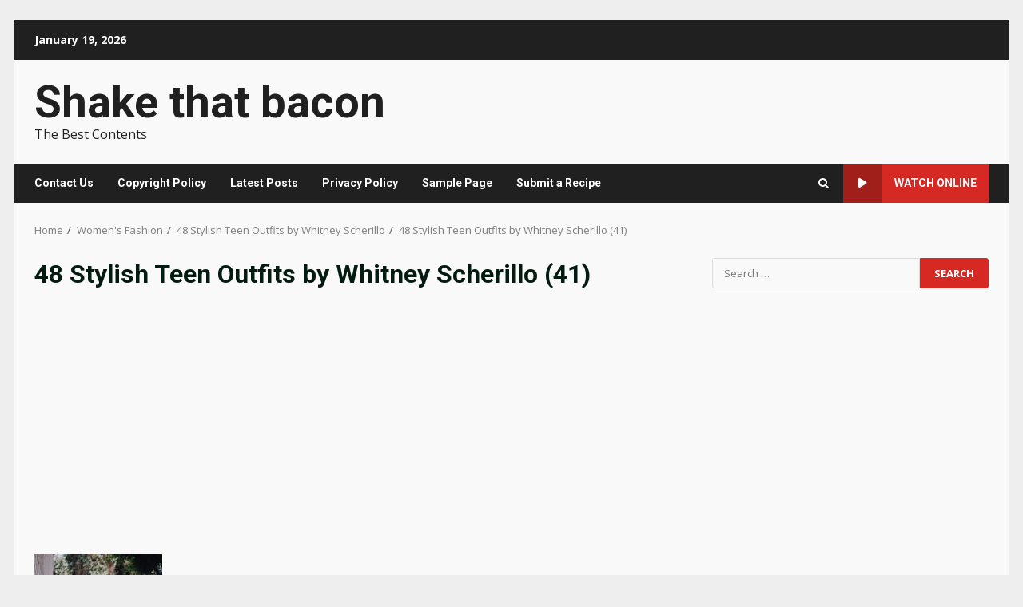

--- FILE ---
content_type: text/html; charset=UTF-8
request_url: https://www.shakethatbacon.com/48-stylish-teen-outfits-whitney-scherillo/48-stylish-teen-outfits-by-whitney-scherillo-41/
body_size: 12898
content:
<!doctype html>
<html lang="en-US">
<head>
    <meta charset="UTF-8">
    <meta name="viewport" content="width=device-width, initial-scale=1">
    <link rel="profile" href="https://gmpg.org/xfn/11">

    <meta name='robots' content='index, follow, max-image-preview:large, max-snippet:-1, max-video-preview:-1' />

	<!-- This site is optimized with the Yoast SEO plugin v21.9.1 - https://yoast.com/wordpress/plugins/seo/ -->
	<title>48 Stylish Teen Outfits by Whitney Scherillo (41) - Shake that bacon</title>
	<link rel="canonical" href="https://www.shakethatbacon.com/48-stylish-teen-outfits-whitney-scherillo/48-stylish-teen-outfits-by-whitney-scherillo-41/" />
	<meta property="og:locale" content="en_US" />
	<meta property="og:type" content="article" />
	<meta property="og:title" content="48 Stylish Teen Outfits by Whitney Scherillo (41) - Shake that bacon" />
	<meta property="og:url" content="https://www.shakethatbacon.com/48-stylish-teen-outfits-whitney-scherillo/48-stylish-teen-outfits-by-whitney-scherillo-41/" />
	<meta property="og:site_name" content="Shake that bacon" />
	<meta property="og:image" content="https://www.shakethatbacon.com/48-stylish-teen-outfits-whitney-scherillo/48-stylish-teen-outfits-by-whitney-scherillo-41" />
	<meta property="og:image:width" content="476" />
	<meta property="og:image:height" content="892" />
	<meta property="og:image:type" content="image/jpeg" />
	<meta name="twitter:card" content="summary_large_image" />
	<script type="application/ld+json" class="yoast-schema-graph">{"@context":"https://schema.org","@graph":[{"@type":"WebPage","@id":"https://www.shakethatbacon.com/48-stylish-teen-outfits-whitney-scherillo/48-stylish-teen-outfits-by-whitney-scherillo-41/","url":"https://www.shakethatbacon.com/48-stylish-teen-outfits-whitney-scherillo/48-stylish-teen-outfits-by-whitney-scherillo-41/","name":"48 Stylish Teen Outfits by Whitney Scherillo (41) - Shake that bacon","isPartOf":{"@id":"https://www.shakethatbacon.com/#website"},"primaryImageOfPage":{"@id":"https://www.shakethatbacon.com/48-stylish-teen-outfits-whitney-scherillo/48-stylish-teen-outfits-by-whitney-scherillo-41/#primaryimage"},"image":{"@id":"https://www.shakethatbacon.com/48-stylish-teen-outfits-whitney-scherillo/48-stylish-teen-outfits-by-whitney-scherillo-41/#primaryimage"},"thumbnailUrl":"https://www.shakethatbacon.com/wp-content/uploads/2018/02/48-Stylish-Teen-Outfits-by-Whitney-Scherillo-41.jpg","datePublished":"2018-02-27T19:49:16+00:00","dateModified":"2018-02-27T19:49:16+00:00","breadcrumb":{"@id":"https://www.shakethatbacon.com/48-stylish-teen-outfits-whitney-scherillo/48-stylish-teen-outfits-by-whitney-scherillo-41/#breadcrumb"},"inLanguage":"en-US","potentialAction":[{"@type":"ReadAction","target":["https://www.shakethatbacon.com/48-stylish-teen-outfits-whitney-scherillo/48-stylish-teen-outfits-by-whitney-scherillo-41/"]}]},{"@type":"ImageObject","inLanguage":"en-US","@id":"https://www.shakethatbacon.com/48-stylish-teen-outfits-whitney-scherillo/48-stylish-teen-outfits-by-whitney-scherillo-41/#primaryimage","url":"https://www.shakethatbacon.com/wp-content/uploads/2018/02/48-Stylish-Teen-Outfits-by-Whitney-Scherillo-41.jpg","contentUrl":"https://www.shakethatbacon.com/wp-content/uploads/2018/02/48-Stylish-Teen-Outfits-by-Whitney-Scherillo-41.jpg","width":476,"height":892},{"@type":"BreadcrumbList","@id":"https://www.shakethatbacon.com/48-stylish-teen-outfits-whitney-scherillo/48-stylish-teen-outfits-by-whitney-scherillo-41/#breadcrumb","itemListElement":[{"@type":"ListItem","position":1,"name":"Home","item":"https://www.shakethatbacon.com/"},{"@type":"ListItem","position":2,"name":"48 Stylish Teen Outfits by Whitney Scherillo","item":"https://www.shakethatbacon.com/48-stylish-teen-outfits-whitney-scherillo/"},{"@type":"ListItem","position":3,"name":"48 Stylish Teen Outfits by Whitney Scherillo (41)"}]},{"@type":"WebSite","@id":"https://www.shakethatbacon.com/#website","url":"https://www.shakethatbacon.com/","name":"Shake that bacon","description":"The Best Contents","potentialAction":[{"@type":"SearchAction","target":{"@type":"EntryPoint","urlTemplate":"https://www.shakethatbacon.com/?s={search_term_string}"},"query-input":"required name=search_term_string"}],"inLanguage":"en-US"}]}</script>
	<!-- / Yoast SEO plugin. -->


<link rel='dns-prefetch' href='//fonts.googleapis.com' />
<link rel="alternate" type="application/rss+xml" title="Shake that bacon &raquo; Feed" href="https://www.shakethatbacon.com/feed/" />
<link rel="alternate" type="application/rss+xml" title="Shake that bacon &raquo; Comments Feed" href="https://www.shakethatbacon.com/comments/feed/" />
<link rel="alternate" type="application/rss+xml" title="Shake that bacon &raquo; 48 Stylish Teen Outfits by Whitney Scherillo (41) Comments Feed" href="https://www.shakethatbacon.com/48-stylish-teen-outfits-whitney-scherillo/48-stylish-teen-outfits-by-whitney-scherillo-41/feed/" />
<script type="text/javascript">
/* <![CDATA[ */
window._wpemojiSettings = {"baseUrl":"https:\/\/s.w.org\/images\/core\/emoji\/14.0.0\/72x72\/","ext":".png","svgUrl":"https:\/\/s.w.org\/images\/core\/emoji\/14.0.0\/svg\/","svgExt":".svg","source":{"concatemoji":"https:\/\/www.shakethatbacon.com\/wp-includes\/js\/wp-emoji-release.min.js?ver=6.4.7"}};
/*! This file is auto-generated */
!function(i,n){var o,s,e;function c(e){try{var t={supportTests:e,timestamp:(new Date).valueOf()};sessionStorage.setItem(o,JSON.stringify(t))}catch(e){}}function p(e,t,n){e.clearRect(0,0,e.canvas.width,e.canvas.height),e.fillText(t,0,0);var t=new Uint32Array(e.getImageData(0,0,e.canvas.width,e.canvas.height).data),r=(e.clearRect(0,0,e.canvas.width,e.canvas.height),e.fillText(n,0,0),new Uint32Array(e.getImageData(0,0,e.canvas.width,e.canvas.height).data));return t.every(function(e,t){return e===r[t]})}function u(e,t,n){switch(t){case"flag":return n(e,"\ud83c\udff3\ufe0f\u200d\u26a7\ufe0f","\ud83c\udff3\ufe0f\u200b\u26a7\ufe0f")?!1:!n(e,"\ud83c\uddfa\ud83c\uddf3","\ud83c\uddfa\u200b\ud83c\uddf3")&&!n(e,"\ud83c\udff4\udb40\udc67\udb40\udc62\udb40\udc65\udb40\udc6e\udb40\udc67\udb40\udc7f","\ud83c\udff4\u200b\udb40\udc67\u200b\udb40\udc62\u200b\udb40\udc65\u200b\udb40\udc6e\u200b\udb40\udc67\u200b\udb40\udc7f");case"emoji":return!n(e,"\ud83e\udef1\ud83c\udffb\u200d\ud83e\udef2\ud83c\udfff","\ud83e\udef1\ud83c\udffb\u200b\ud83e\udef2\ud83c\udfff")}return!1}function f(e,t,n){var r="undefined"!=typeof WorkerGlobalScope&&self instanceof WorkerGlobalScope?new OffscreenCanvas(300,150):i.createElement("canvas"),a=r.getContext("2d",{willReadFrequently:!0}),o=(a.textBaseline="top",a.font="600 32px Arial",{});return e.forEach(function(e){o[e]=t(a,e,n)}),o}function t(e){var t=i.createElement("script");t.src=e,t.defer=!0,i.head.appendChild(t)}"undefined"!=typeof Promise&&(o="wpEmojiSettingsSupports",s=["flag","emoji"],n.supports={everything:!0,everythingExceptFlag:!0},e=new Promise(function(e){i.addEventListener("DOMContentLoaded",e,{once:!0})}),new Promise(function(t){var n=function(){try{var e=JSON.parse(sessionStorage.getItem(o));if("object"==typeof e&&"number"==typeof e.timestamp&&(new Date).valueOf()<e.timestamp+604800&&"object"==typeof e.supportTests)return e.supportTests}catch(e){}return null}();if(!n){if("undefined"!=typeof Worker&&"undefined"!=typeof OffscreenCanvas&&"undefined"!=typeof URL&&URL.createObjectURL&&"undefined"!=typeof Blob)try{var e="postMessage("+f.toString()+"("+[JSON.stringify(s),u.toString(),p.toString()].join(",")+"));",r=new Blob([e],{type:"text/javascript"}),a=new Worker(URL.createObjectURL(r),{name:"wpTestEmojiSupports"});return void(a.onmessage=function(e){c(n=e.data),a.terminate(),t(n)})}catch(e){}c(n=f(s,u,p))}t(n)}).then(function(e){for(var t in e)n.supports[t]=e[t],n.supports.everything=n.supports.everything&&n.supports[t],"flag"!==t&&(n.supports.everythingExceptFlag=n.supports.everythingExceptFlag&&n.supports[t]);n.supports.everythingExceptFlag=n.supports.everythingExceptFlag&&!n.supports.flag,n.DOMReady=!1,n.readyCallback=function(){n.DOMReady=!0}}).then(function(){return e}).then(function(){var e;n.supports.everything||(n.readyCallback(),(e=n.source||{}).concatemoji?t(e.concatemoji):e.wpemoji&&e.twemoji&&(t(e.twemoji),t(e.wpemoji)))}))}((window,document),window._wpemojiSettings);
/* ]]> */
</script>
<style id='wp-emoji-styles-inline-css' type='text/css'>

	img.wp-smiley, img.emoji {
		display: inline !important;
		border: none !important;
		box-shadow: none !important;
		height: 1em !important;
		width: 1em !important;
		margin: 0 0.07em !important;
		vertical-align: -0.1em !important;
		background: none !important;
		padding: 0 !important;
	}
</style>
<link rel='stylesheet' id='wp-block-library-css' href='https://www.shakethatbacon.com/wp-includes/css/dist/block-library/style.min.css?ver=6.4.7' type='text/css' media='all' />
<style id='wp-block-library-theme-inline-css' type='text/css'>
.wp-block-audio figcaption{color:#555;font-size:13px;text-align:center}.is-dark-theme .wp-block-audio figcaption{color:hsla(0,0%,100%,.65)}.wp-block-audio{margin:0 0 1em}.wp-block-code{border:1px solid #ccc;border-radius:4px;font-family:Menlo,Consolas,monaco,monospace;padding:.8em 1em}.wp-block-embed figcaption{color:#555;font-size:13px;text-align:center}.is-dark-theme .wp-block-embed figcaption{color:hsla(0,0%,100%,.65)}.wp-block-embed{margin:0 0 1em}.blocks-gallery-caption{color:#555;font-size:13px;text-align:center}.is-dark-theme .blocks-gallery-caption{color:hsla(0,0%,100%,.65)}.wp-block-image figcaption{color:#555;font-size:13px;text-align:center}.is-dark-theme .wp-block-image figcaption{color:hsla(0,0%,100%,.65)}.wp-block-image{margin:0 0 1em}.wp-block-pullquote{border-bottom:4px solid;border-top:4px solid;color:currentColor;margin-bottom:1.75em}.wp-block-pullquote cite,.wp-block-pullquote footer,.wp-block-pullquote__citation{color:currentColor;font-size:.8125em;font-style:normal;text-transform:uppercase}.wp-block-quote{border-left:.25em solid;margin:0 0 1.75em;padding-left:1em}.wp-block-quote cite,.wp-block-quote footer{color:currentColor;font-size:.8125em;font-style:normal;position:relative}.wp-block-quote.has-text-align-right{border-left:none;border-right:.25em solid;padding-left:0;padding-right:1em}.wp-block-quote.has-text-align-center{border:none;padding-left:0}.wp-block-quote.is-large,.wp-block-quote.is-style-large,.wp-block-quote.is-style-plain{border:none}.wp-block-search .wp-block-search__label{font-weight:700}.wp-block-search__button{border:1px solid #ccc;padding:.375em .625em}:where(.wp-block-group.has-background){padding:1.25em 2.375em}.wp-block-separator.has-css-opacity{opacity:.4}.wp-block-separator{border:none;border-bottom:2px solid;margin-left:auto;margin-right:auto}.wp-block-separator.has-alpha-channel-opacity{opacity:1}.wp-block-separator:not(.is-style-wide):not(.is-style-dots){width:100px}.wp-block-separator.has-background:not(.is-style-dots){border-bottom:none;height:1px}.wp-block-separator.has-background:not(.is-style-wide):not(.is-style-dots){height:2px}.wp-block-table{margin:0 0 1em}.wp-block-table td,.wp-block-table th{word-break:normal}.wp-block-table figcaption{color:#555;font-size:13px;text-align:center}.is-dark-theme .wp-block-table figcaption{color:hsla(0,0%,100%,.65)}.wp-block-video figcaption{color:#555;font-size:13px;text-align:center}.is-dark-theme .wp-block-video figcaption{color:hsla(0,0%,100%,.65)}.wp-block-video{margin:0 0 1em}.wp-block-template-part.has-background{margin-bottom:0;margin-top:0;padding:1.25em 2.375em}
</style>
<style id='global-styles-inline-css' type='text/css'>
body{--wp--preset--color--black: #000000;--wp--preset--color--cyan-bluish-gray: #abb8c3;--wp--preset--color--white: #ffffff;--wp--preset--color--pale-pink: #f78da7;--wp--preset--color--vivid-red: #cf2e2e;--wp--preset--color--luminous-vivid-orange: #ff6900;--wp--preset--color--luminous-vivid-amber: #fcb900;--wp--preset--color--light-green-cyan: #7bdcb5;--wp--preset--color--vivid-green-cyan: #00d084;--wp--preset--color--pale-cyan-blue: #8ed1fc;--wp--preset--color--vivid-cyan-blue: #0693e3;--wp--preset--color--vivid-purple: #9b51e0;--wp--preset--gradient--vivid-cyan-blue-to-vivid-purple: linear-gradient(135deg,rgba(6,147,227,1) 0%,rgb(155,81,224) 100%);--wp--preset--gradient--light-green-cyan-to-vivid-green-cyan: linear-gradient(135deg,rgb(122,220,180) 0%,rgb(0,208,130) 100%);--wp--preset--gradient--luminous-vivid-amber-to-luminous-vivid-orange: linear-gradient(135deg,rgba(252,185,0,1) 0%,rgba(255,105,0,1) 100%);--wp--preset--gradient--luminous-vivid-orange-to-vivid-red: linear-gradient(135deg,rgba(255,105,0,1) 0%,rgb(207,46,46) 100%);--wp--preset--gradient--very-light-gray-to-cyan-bluish-gray: linear-gradient(135deg,rgb(238,238,238) 0%,rgb(169,184,195) 100%);--wp--preset--gradient--cool-to-warm-spectrum: linear-gradient(135deg,rgb(74,234,220) 0%,rgb(151,120,209) 20%,rgb(207,42,186) 40%,rgb(238,44,130) 60%,rgb(251,105,98) 80%,rgb(254,248,76) 100%);--wp--preset--gradient--blush-light-purple: linear-gradient(135deg,rgb(255,206,236) 0%,rgb(152,150,240) 100%);--wp--preset--gradient--blush-bordeaux: linear-gradient(135deg,rgb(254,205,165) 0%,rgb(254,45,45) 50%,rgb(107,0,62) 100%);--wp--preset--gradient--luminous-dusk: linear-gradient(135deg,rgb(255,203,112) 0%,rgb(199,81,192) 50%,rgb(65,88,208) 100%);--wp--preset--gradient--pale-ocean: linear-gradient(135deg,rgb(255,245,203) 0%,rgb(182,227,212) 50%,rgb(51,167,181) 100%);--wp--preset--gradient--electric-grass: linear-gradient(135deg,rgb(202,248,128) 0%,rgb(113,206,126) 100%);--wp--preset--gradient--midnight: linear-gradient(135deg,rgb(2,3,129) 0%,rgb(40,116,252) 100%);--wp--preset--font-size--small: 13px;--wp--preset--font-size--medium: 20px;--wp--preset--font-size--large: 36px;--wp--preset--font-size--x-large: 42px;--wp--preset--spacing--20: 0.44rem;--wp--preset--spacing--30: 0.67rem;--wp--preset--spacing--40: 1rem;--wp--preset--spacing--50: 1.5rem;--wp--preset--spacing--60: 2.25rem;--wp--preset--spacing--70: 3.38rem;--wp--preset--spacing--80: 5.06rem;--wp--preset--shadow--natural: 6px 6px 9px rgba(0, 0, 0, 0.2);--wp--preset--shadow--deep: 12px 12px 50px rgba(0, 0, 0, 0.4);--wp--preset--shadow--sharp: 6px 6px 0px rgba(0, 0, 0, 0.2);--wp--preset--shadow--outlined: 6px 6px 0px -3px rgba(255, 255, 255, 1), 6px 6px rgba(0, 0, 0, 1);--wp--preset--shadow--crisp: 6px 6px 0px rgba(0, 0, 0, 1);}body { margin: 0;--wp--style--global--content-size: 740px;--wp--style--global--wide-size: 1244px; }.wp-site-blocks > .alignleft { float: left; margin-right: 2em; }.wp-site-blocks > .alignright { float: right; margin-left: 2em; }.wp-site-blocks > .aligncenter { justify-content: center; margin-left: auto; margin-right: auto; }:where(.wp-site-blocks) > * { margin-block-start: 24px; margin-block-end: 0; }:where(.wp-site-blocks) > :first-child:first-child { margin-block-start: 0; }:where(.wp-site-blocks) > :last-child:last-child { margin-block-end: 0; }body { --wp--style--block-gap: 24px; }:where(body .is-layout-flow)  > :first-child:first-child{margin-block-start: 0;}:where(body .is-layout-flow)  > :last-child:last-child{margin-block-end: 0;}:where(body .is-layout-flow)  > *{margin-block-start: 24px;margin-block-end: 0;}:where(body .is-layout-constrained)  > :first-child:first-child{margin-block-start: 0;}:where(body .is-layout-constrained)  > :last-child:last-child{margin-block-end: 0;}:where(body .is-layout-constrained)  > *{margin-block-start: 24px;margin-block-end: 0;}:where(body .is-layout-flex) {gap: 24px;}:where(body .is-layout-grid) {gap: 24px;}body .is-layout-flow > .alignleft{float: left;margin-inline-start: 0;margin-inline-end: 2em;}body .is-layout-flow > .alignright{float: right;margin-inline-start: 2em;margin-inline-end: 0;}body .is-layout-flow > .aligncenter{margin-left: auto !important;margin-right: auto !important;}body .is-layout-constrained > .alignleft{float: left;margin-inline-start: 0;margin-inline-end: 2em;}body .is-layout-constrained > .alignright{float: right;margin-inline-start: 2em;margin-inline-end: 0;}body .is-layout-constrained > .aligncenter{margin-left: auto !important;margin-right: auto !important;}body .is-layout-constrained > :where(:not(.alignleft):not(.alignright):not(.alignfull)){max-width: var(--wp--style--global--content-size);margin-left: auto !important;margin-right: auto !important;}body .is-layout-constrained > .alignwide{max-width: var(--wp--style--global--wide-size);}body .is-layout-flex{display: flex;}body .is-layout-flex{flex-wrap: wrap;align-items: center;}body .is-layout-flex > *{margin: 0;}body .is-layout-grid{display: grid;}body .is-layout-grid > *{margin: 0;}body{padding-top: 0px;padding-right: 0px;padding-bottom: 0px;padding-left: 0px;}a:where(:not(.wp-element-button)){text-decoration: none;}.wp-element-button, .wp-block-button__link{background-color: #32373c;border-width: 0;color: #fff;font-family: inherit;font-size: inherit;line-height: inherit;padding: calc(0.667em + 2px) calc(1.333em + 2px);text-decoration: none;}.has-black-color{color: var(--wp--preset--color--black) !important;}.has-cyan-bluish-gray-color{color: var(--wp--preset--color--cyan-bluish-gray) !important;}.has-white-color{color: var(--wp--preset--color--white) !important;}.has-pale-pink-color{color: var(--wp--preset--color--pale-pink) !important;}.has-vivid-red-color{color: var(--wp--preset--color--vivid-red) !important;}.has-luminous-vivid-orange-color{color: var(--wp--preset--color--luminous-vivid-orange) !important;}.has-luminous-vivid-amber-color{color: var(--wp--preset--color--luminous-vivid-amber) !important;}.has-light-green-cyan-color{color: var(--wp--preset--color--light-green-cyan) !important;}.has-vivid-green-cyan-color{color: var(--wp--preset--color--vivid-green-cyan) !important;}.has-pale-cyan-blue-color{color: var(--wp--preset--color--pale-cyan-blue) !important;}.has-vivid-cyan-blue-color{color: var(--wp--preset--color--vivid-cyan-blue) !important;}.has-vivid-purple-color{color: var(--wp--preset--color--vivid-purple) !important;}.has-black-background-color{background-color: var(--wp--preset--color--black) !important;}.has-cyan-bluish-gray-background-color{background-color: var(--wp--preset--color--cyan-bluish-gray) !important;}.has-white-background-color{background-color: var(--wp--preset--color--white) !important;}.has-pale-pink-background-color{background-color: var(--wp--preset--color--pale-pink) !important;}.has-vivid-red-background-color{background-color: var(--wp--preset--color--vivid-red) !important;}.has-luminous-vivid-orange-background-color{background-color: var(--wp--preset--color--luminous-vivid-orange) !important;}.has-luminous-vivid-amber-background-color{background-color: var(--wp--preset--color--luminous-vivid-amber) !important;}.has-light-green-cyan-background-color{background-color: var(--wp--preset--color--light-green-cyan) !important;}.has-vivid-green-cyan-background-color{background-color: var(--wp--preset--color--vivid-green-cyan) !important;}.has-pale-cyan-blue-background-color{background-color: var(--wp--preset--color--pale-cyan-blue) !important;}.has-vivid-cyan-blue-background-color{background-color: var(--wp--preset--color--vivid-cyan-blue) !important;}.has-vivid-purple-background-color{background-color: var(--wp--preset--color--vivid-purple) !important;}.has-black-border-color{border-color: var(--wp--preset--color--black) !important;}.has-cyan-bluish-gray-border-color{border-color: var(--wp--preset--color--cyan-bluish-gray) !important;}.has-white-border-color{border-color: var(--wp--preset--color--white) !important;}.has-pale-pink-border-color{border-color: var(--wp--preset--color--pale-pink) !important;}.has-vivid-red-border-color{border-color: var(--wp--preset--color--vivid-red) !important;}.has-luminous-vivid-orange-border-color{border-color: var(--wp--preset--color--luminous-vivid-orange) !important;}.has-luminous-vivid-amber-border-color{border-color: var(--wp--preset--color--luminous-vivid-amber) !important;}.has-light-green-cyan-border-color{border-color: var(--wp--preset--color--light-green-cyan) !important;}.has-vivid-green-cyan-border-color{border-color: var(--wp--preset--color--vivid-green-cyan) !important;}.has-pale-cyan-blue-border-color{border-color: var(--wp--preset--color--pale-cyan-blue) !important;}.has-vivid-cyan-blue-border-color{border-color: var(--wp--preset--color--vivid-cyan-blue) !important;}.has-vivid-purple-border-color{border-color: var(--wp--preset--color--vivid-purple) !important;}.has-vivid-cyan-blue-to-vivid-purple-gradient-background{background: var(--wp--preset--gradient--vivid-cyan-blue-to-vivid-purple) !important;}.has-light-green-cyan-to-vivid-green-cyan-gradient-background{background: var(--wp--preset--gradient--light-green-cyan-to-vivid-green-cyan) !important;}.has-luminous-vivid-amber-to-luminous-vivid-orange-gradient-background{background: var(--wp--preset--gradient--luminous-vivid-amber-to-luminous-vivid-orange) !important;}.has-luminous-vivid-orange-to-vivid-red-gradient-background{background: var(--wp--preset--gradient--luminous-vivid-orange-to-vivid-red) !important;}.has-very-light-gray-to-cyan-bluish-gray-gradient-background{background: var(--wp--preset--gradient--very-light-gray-to-cyan-bluish-gray) !important;}.has-cool-to-warm-spectrum-gradient-background{background: var(--wp--preset--gradient--cool-to-warm-spectrum) !important;}.has-blush-light-purple-gradient-background{background: var(--wp--preset--gradient--blush-light-purple) !important;}.has-blush-bordeaux-gradient-background{background: var(--wp--preset--gradient--blush-bordeaux) !important;}.has-luminous-dusk-gradient-background{background: var(--wp--preset--gradient--luminous-dusk) !important;}.has-pale-ocean-gradient-background{background: var(--wp--preset--gradient--pale-ocean) !important;}.has-electric-grass-gradient-background{background: var(--wp--preset--gradient--electric-grass) !important;}.has-midnight-gradient-background{background: var(--wp--preset--gradient--midnight) !important;}.has-small-font-size{font-size: var(--wp--preset--font-size--small) !important;}.has-medium-font-size{font-size: var(--wp--preset--font-size--medium) !important;}.has-large-font-size{font-size: var(--wp--preset--font-size--large) !important;}.has-x-large-font-size{font-size: var(--wp--preset--font-size--x-large) !important;}
.wp-block-navigation a:where(:not(.wp-element-button)){color: inherit;}
.wp-block-pullquote{font-size: 1.5em;line-height: 1.6;}
</style>
<link rel='stylesheet' id='contact-form-7-css' href='https://www.shakethatbacon.com/wp-content/plugins/contact-form-7/includes/css/styles.css?ver=5.8.6' type='text/css' media='all' />
<link rel='stylesheet' id='cool-tag-cloud-css' href='https://www.shakethatbacon.com/wp-content/plugins/cool-tag-cloud/inc/cool-tag-cloud.css?ver=2.25' type='text/css' media='all' />
<link rel='stylesheet' id='bootstrap-css' href='https://www.shakethatbacon.com/wp-content/themes/darknews/assets/bootstrap/css/bootstrap.min.css?ver=6.4.7' type='text/css' media='all' />
<link rel='stylesheet' id='darknews-style-css' href='https://www.shakethatbacon.com/wp-content/themes/darknews/style.css?ver=6.4.7' type='text/css' media='all' />
<style id='darknews-style-inline-css' type='text/css'>

                body.aft-dark-mode #sidr,
        body.aft-dark-mode,
        body.aft-dark-mode #af-preloader {
        background-color: #000000;
        }
    
                body.aft-default-mode #sidr,
        body.aft-default-mode #af-preloader {
        background-color: #eeeeee ;
        }
        body.aft-default-mode.custom-background,
        body.aft-default-mode {
        background-color: #eeeeee  ;
        }
    
                .woocommerce span.onsale,
            .woocommerce #respond input#submit.disabled, 
            .woocommerce #respond input#submit:disabled, 
            .woocommerce #respond input#submit:disabled[disabled], 
            .woocommerce a.button.disabled, 
            .woocommerce a.button:disabled, 
            .woocommerce a.button:disabled[disabled], 
            .woocommerce button.button.disabled, 
            .woocommerce button.button:disabled, 
            .woocommerce button.button:disabled[disabled], 
            .woocommerce input.button.disabled, 
            .woocommerce input.button:disabled, 
            .woocommerce input.button:disabled[disabled],
            .woocommerce #respond input#submit, 
            .woocommerce a.button, 
            .woocommerce button.button, 
            .woocommerce input.button,
            .woocommerce #respond input#submit.alt, 
            .woocommerce a.button.alt, 
            .woocommerce button.button.alt, 
            .woocommerce input.button.alt,

            .widget-title-fill-and-border .wp-block-group__inner-container h1.wp-block-heading,
            .widget-title-fill-and-border .wp-block-group__inner-container h2.wp-block-heading,
            .widget-title-fill-and-border .wp-block-group__inner-container h3.wp-block-heading,
            .widget-title-fill-and-border .wp-block-group__inner-container h4.wp-block-heading,
            .widget-title-fill-and-border .wp-block-group__inner-container h5.wp-block-heading,
            .widget-title-fill-and-border .wp-block-group__inner-container h6.wp-block-heading,
            .widget-title-fill-and-no-border .wp-block-group__inner-container h1.wp-block-heading,
            .widget-title-fill-and-no-border .wp-block-group__inner-container h2.wp-block-heading,
            .widget-title-fill-and-no-border .wp-block-group__inner-container h3.wp-block-heading,
            .widget-title-fill-and-no-border .wp-block-group__inner-container h4.wp-block-heading,
            .widget-title-fill-and-no-border .wp-block-group__inner-container h5.wp-block-heading,
            .widget-title-fill-and-no-border .wp-block-group__inner-container h6.wp-block-heading,

            .widget-title-fill-and-border .wp_post_author_widget .widget-title .header-after,
            .widget-title-fill-and-no-border .wp_post_author_widget .widget-title .header-after,

            footer .aft-small-social-menu ul li a:hover, 
            header .top-header .aft-small-social-menu ul li a:hover,
            .darknews_author_info_widget .aft-small-social-menu ul li a:hover,
            footer .aft-small-social-menu ul li a:hover,
            body.widget-title-border-center .widget-title .heading-line-before,
            body.widget-title-border-bottom .header-after1 .heading-line-before, 
            body.widget-title-border-bottom .widget-title .heading-line-before,
            body .af-cat-widget-carousel a.darknews-categories.category-color-1,
            .widget-title-fill-and-no-border .widget-title .heading-line, 
            .widget-title-fill-and-border .widget-title .heading-line, 
            .widget-title-border-bottom .wp-block-group__inner-container h1.wp-block-heading::before,
            .widget-title-border-bottom .wp-block-group__inner-container h2.wp-block-heading::before,
            .widget-title-border-bottom .wp-block-group__inner-container h3.wp-block-heading::before,
            .widget-title-border-bottom .wp-block-group__inner-container h4.wp-block-heading::before,
            .widget-title-border-bottom .wp-block-group__inner-container h5.wp-block-heading::before,
            .widget-title-border-bottom .wp-block-group__inner-container h6.wp-block-heading::before,
            .widget-title-border-bottom .wp_post_author_widget .widget-title .header-after::before,
            .widget-title-border-center .wp-block-group__inner-container h1.wp-block-heading::before,
            .widget-title-border-center .wp-block-group__inner-container h2.wp-block-heading::before,
            .widget-title-border-center .wp-block-group__inner-container h3.wp-block-heading::before,
            .widget-title-border-center .wp-block-group__inner-container h4.wp-block-heading::before,
            .widget-title-border-center .wp-block-group__inner-container h5.wp-block-heading::before,
            .widget-title-border-center .wp-block-group__inner-container h6.wp-block-heading::before,
            .widget-title-border-center .wp_post_author_widget .widget-title .heading-line-before,
            .widget-title-border-center .wp_post_author_widget .widget-title .header-after::before,

            .aft-posts-tabs-panel .nav-tabs>li>a.active, 
            .aft-main-banner-wrapper .widget-title .heading-line,
            a.sidr-class-sidr-button-close,

            .widget-title-fill-and-border .wp-block-group__inner-container h1.wp-block-heading::before,
            .widget-title-fill-and-border .wp-block-group__inner-container h2.wp-block-heading::before,
            .widget-title-fill-and-border .wp-block-group__inner-container h3.wp-block-heading::before,
            .widget-title-fill-and-border .wp-block-group__inner-container h4.wp-block-heading::before,
            .widget-title-fill-and-border .wp-block-group__inner-container h5.wp-block-heading::before,
            .widget-title-fill-and-border .wp-block-group__inner-container h6.wp-block-heading::before,

            body.aft-default-mode.woocommerce span.onsale,
            body.aft-dark-mode input[type="button"],
            body.aft-dark-mode input[type="reset"],
            body.aft-dark-mode input[type="submit"],
            body.aft-dark-mode .inner-suscribe input[type=submit],
            body.aft-default-mode input[type="button"],
            body.aft-default-mode input[type="reset"],
            body.aft-default-mode input[type="submit"],
            .wp-block-search__button,
            body.aft-default-mode .inner-suscribe input[type=submit],
            .af-youtube-slider .af-video-wrap .af-bg-play i,
            .af-youtube-video-list .entry-header-yt-video-wrapper .af-yt-video-play i,
            body .btn-style1 a:visited,
            body .btn-style1 a,
            body .darknews-pagination .nav-links .page-numbers.current,
            body #scroll-up,
            .aft-readmore-wrapper a.aft-readmore:hover,
            body.aft-dark-mode .aft-readmore-wrapper a.aft-readmore:hover, 
            footer.site-footer .aft-readmore-wrapper a.aft-readmore:hover,
            .aft-readmore-wrapper a.aft-readmore:hover,
            .read-img .trending-no,
            body .trending-posts-vertical .trending-no{
            background-color: #d72924 ;
            }

            .grid-design-texts-over-image .aft-readmore-wrapper a.aft-readmore:hover, 
            .aft-readmore-wrapper a.aft-readmore:hover,
            body.aft-dark-mode .aft-readmore-wrapper a.aft-readmore:hover, 
            body.aft-default-mode .aft-readmore-wrapper a.aft-readmore:hover, 

            body.single .entry-header .aft-post-excerpt-and-meta .post-excerpt,
            .aft-posts-tabs-panel .nav-tabs, 
            .widget-title-fill-and-border .widget-title,
            body.aft-dark-mode.single span.tags-links a:hover,
            .darknews-pagination .nav-links .page-numbers.current,
            .aft-readmore-wrapper a.aft-readmore:hover,
            p.awpa-more-posts a:hover{
            border-color: #d72924 ;
            }
            .wp-post-author-meta .wp-post-author-meta-more-posts a.awpa-more-posts:hover{
                border-color: #d72924 ;
            }
            #scroll-up::after,
            .aft-dark-mode #loader,
            .aft-default-mode #loader {
                border-bottom-color: #d72924 ;
            }
            body.aft-default-mode #secondary .darknews-widget ol[class*="wp-block-"] a:hover,
            body.aft-default-mode #secondary .darknews-widget ul[class*="wp-block-"] a:hover,
            body.aft-dark-mode #secondary .darknews-widget ol[class*="wp-block-"] a:hover,
            body.aft-dark-mode #secondary .darknews-widget ul[class*="wp-block-"] a:hover,
            .widget_text a ,
            body.aft-default-mode .sidebar-area .wp-block-tag-cloud a:hover,
            body.aft-default-mode .site-footer .wp-block-tag-cloud a:hover, 
            body.aft-default-mode .site-footer .tagcloud a:hover,
            .wp_post_author_widget .wp-post-author-meta .awpa-display-name a:hover, 
            body.aft-dark-mode .sidebar-area .wp-block-tag-cloud a:hover,
            body.aft-dark-mode .site-footer .wp-block-tag-cloud a:hover, 
            body.aft-dark-mode .site-footer .tagcloud a:hover,
            .wp-post-author-meta .wp-post-author-meta-more-posts a.awpa-more-posts:hover,
            body.aft-default-mode .af-breadcrumbs a:hover,
            body.aft-dark-mode .af-breadcrumbs a:hover,
            .aft-default-mode .site-footer .wp-calendar-nav a,
            body.aft-dark-mode .wp-calendar-nav a,
            body .entry-content > [class*="wp-block-"] a:not(.has-text-color),
            body .entry-content > ul a,
            body .entry-content > ol a,
            body .entry-content > p a ,
            body p.logged-in-as a,
            a,  a:visited,  a:hover,  a:focus,  a:active,
            body.aft-default-mode .tagcloud a:hover,
            body.aft-default-mode.single span.tags-links a:hover,
            body.aft-default-mode p.awpa-more-posts a:hover,
            body.aft-default-mode p.awpa-website a:hover ,
            body.aft-default-mode .wp-post-author-meta .awpa-display-name a:hover,
            body.aft-default-mode .widget ul.menu >li a:hover,
            body.aft-default-mode .nav-links a:hover,
            body.aft-default-mode ul.trail-items li a:hover,
            body.aft-dark-mode .wp-post-author-meta .awpa-display-name a:hover,
            body.aft-dark-mode .tagcloud a:hover,
            body.aft-dark-mode.single span.tags-links a:hover,
            body.aft-dark-mode p.awpa-more-posts a:hover,
            body.aft-dark-mode p.awpa-website a:hover ,
            body.aft-dark-mode .widget ul.menu >li a:hover,
            body.aft-dark-mode .nav-links a:hover,
            body.aft-dark-mode ul.trail-items li a:hover,
            .site-footer .secondary-footer a:hover,
            body.aft-default-mode .comment-meta a:hover,
            body.aft-dark-mode .comment-meta a:hover,
            body.aft-default-mode .fn a:hover,
            body.aft-dark-mode .fn a:hover,
            body.aft-dark-mode .entry-content a:hover,
            body.aft-dark-mode .entry-content > [class*="wp-block-"] a:not(.has-text-color):hover,
            body.aft-dark-mode .entry-content > ol a:hover,
            body.aft-dark-mode .entry-content > ul a:hover,
            body.aft-dark-mode .entry-content > p a:hover,
            body.aft-default-mode .entry-content a:hover,
            body.aft-default-mode .entry-content > [class*="wp-block-"] a:not(.has-text-color):hover,
            body.aft-default-mode .entry-content > ol a:hover,
            body.aft-default-mode .entry-content > ul a:hover,
            body.aft-default-mode .entry-content > p a:hover,
            .comment-metadata a{
            color:#d72924 ;
            }   

            @media only screen and (min-width: 992px){
                body.aft-default-mode .darknews-header .main-navigation .menu-desktop > ul > li:hover > a:before,
                body.aft-default-mode .darknews-header .main-navigation .menu-desktop > ul > li.current-menu-item > a:before {
                background-color: #d72924 ;
                }
            }
        
                    .woocommerce-product-search button[type="submit"], input.search-submit{
                background-color: #d72924 ;
            }
            #wp-calendar tbody td a,
            body.aft-dark-mode #wp-calendar tbody td#today,
            body.aft-default-mode #wp-calendar tbody td#today,
            body .entry-content > [class*="wp-block-"] a:not(.has-text-color),
            body .entry-content > ul a, body .entry-content > ul a:visited,
            body .entry-content > ol a, body .entry-content > ol a:visited,
            body .entry-content > p a, body .entry-content > p a:visited
            {
            color: #d72924 ;
            }
            .woocommerce-product-search button[type="submit"], input.search-submit,
            body.single span.tags-links a:hover{
            border-color: #d72924 ;
            }

            @media only screen and (min-width: 993px){
                .main-navigation .menu-desktop > li.current-menu-item::after, 
                .main-navigation .menu-desktop > ul > li.current-menu-item::after, 
                .main-navigation .menu-desktop > li::after, .main-navigation .menu-desktop > ul > li::after{
                    background-color: #d72924 ;
                }
            }
        

                .site-title {
        font-family: Roboto;
        }
    
                body,
        button,
        input,
        select,
        optgroup,
        .cat-links li a,
        .min-read,
        .af-social-contacts .social-widget-menu .screen-reader-text,
        textarea, p {
        font-family: Open Sans;
        }
    
                div.custom-menu-link > a,
        .aft-main-banner-wrapper .nav-tabs>li>a,
        .aft-posts-tabs-panel .nav-tabs>li>a,
        .exclusive-posts .exclusive-now span,
        .aft-posts-tabs-panel .nav-tabs>li>a,
        .nav-tabs>li,
        .widget ul ul li,
        .widget ul.menu >li ,
        .widget > ul > li,
        .main-navigation ul li a,
        h1, h2, h3, h4, h5, h6 {
        font-family: Roboto;
        }
    
    .elementor-page .elementor-section.elementor-section-full_width > .elementor-container,
        .elementor-page .elementor-section.elementor-section-boxed > .elementor-container,
        .elementor-default .elementor-section.elementor-section-full_width > .elementor-container,
        .elementor-default .elementor-section.elementor-section-boxed > .elementor-container{
            max-width: 1244px;
        }
        @media screen and (min-width: 1360px){
            .af-full-layout.elementor-page .elementor-section.elementor-section-full_width > .elementor-container,
            .af-full-layout.elementor-page .elementor-section.elementor-section-boxed > .elementor-container,
            .af-full-layout.elementor-default .elementor-section.elementor-section-full_width > .elementor-container,
            .af-full-layout.elementor-default .elementor-section.elementor-section-boxed > .elementor-container{
                max-width: 1920px;
            }
        }
        .full-width-content .elementor-section-stretched,
        .align-content-left .elementor-section-stretched,
        .align-content-right .elementor-section-stretched {
            max-width: 100%;
            left: 0 !important;
        }
        
</style>
<link rel='stylesheet' id='newsnal-css' href='https://www.shakethatbacon.com/wp-content/themes/newsnal/style.css?ver=1.0.3' type='text/css' media='all' />
<link rel='stylesheet' id='aft-icons-css' href='https://www.shakethatbacon.com/wp-content/themes/darknews/assets/icons/style.css?ver=6.4.7' type='text/css' media='all' />
<link rel='stylesheet' id='slick-css-css' href='https://www.shakethatbacon.com/wp-content/themes/darknews/assets/slick/css/slick.min.css?ver=6.4.7' type='text/css' media='all' />
<link rel='stylesheet' id='sidr-css' href='https://www.shakethatbacon.com/wp-content/themes/darknews/assets/sidr/css/jquery.sidr.dark.css?ver=6.4.7' type='text/css' media='all' />
<link rel='stylesheet' id='magnific-popup-css' href='https://www.shakethatbacon.com/wp-content/themes/darknews/assets/magnific-popup/magnific-popup.css?ver=6.4.7' type='text/css' media='all' />
<link rel='stylesheet' id='darknews-google-fonts-css' href='https://fonts.googleapis.com/css?family=Roboto:100,300,400,500,700|Open%20Sans:400,400italic,600,700|Roboto:100,300,400,500,700&#038;subset=latin,latin-ext' type='text/css' media='all' />
<style id='akismet-widget-style-inline-css' type='text/css'>

			.a-stats {
				--akismet-color-mid-green: #357b49;
				--akismet-color-white: #fff;
				--akismet-color-light-grey: #f6f7f7;

				max-width: 350px;
				width: auto;
			}

			.a-stats * {
				all: unset;
				box-sizing: border-box;
			}

			.a-stats strong {
				font-weight: 600;
			}

			.a-stats a.a-stats__link,
			.a-stats a.a-stats__link:visited,
			.a-stats a.a-stats__link:active {
				background: var(--akismet-color-mid-green);
				border: none;
				box-shadow: none;
				border-radius: 8px;
				color: var(--akismet-color-white);
				cursor: pointer;
				display: block;
				font-family: -apple-system, BlinkMacSystemFont, 'Segoe UI', 'Roboto', 'Oxygen-Sans', 'Ubuntu', 'Cantarell', 'Helvetica Neue', sans-serif;
				font-weight: 500;
				padding: 12px;
				text-align: center;
				text-decoration: none;
				transition: all 0.2s ease;
			}

			/* Extra specificity to deal with TwentyTwentyOne focus style */
			.widget .a-stats a.a-stats__link:focus {
				background: var(--akismet-color-mid-green);
				color: var(--akismet-color-white);
				text-decoration: none;
			}

			.a-stats a.a-stats__link:hover {
				filter: brightness(110%);
				box-shadow: 0 4px 12px rgba(0, 0, 0, 0.06), 0 0 2px rgba(0, 0, 0, 0.16);
			}

			.a-stats .count {
				color: var(--akismet-color-white);
				display: block;
				font-size: 1.5em;
				line-height: 1.4;
				padding: 0 13px;
				white-space: nowrap;
			}
		
</style>
<link rel='stylesheet' id='wp_review-style-css' href='https://www.shakethatbacon.com/wp-content/plugins/wp-review/public/css/wp-review.css?ver=5.3.5' type='text/css' media='all' />
<script type="text/javascript" src="https://www.shakethatbacon.com/wp-includes/js/jquery/jquery.min.js?ver=3.7.1" id="jquery-core-js"></script>
<script type="text/javascript" src="https://www.shakethatbacon.com/wp-includes/js/jquery/jquery-migrate.min.js?ver=3.4.1" id="jquery-migrate-js"></script>
<script type="text/javascript" id="jquery-js-after">
/* <![CDATA[ */
jQuery(document).ready(function() {
	jQuery(".dd3660b88b164d6bab3dd673fd105073").click(function() {
		jQuery.post(
			"https://www.shakethatbacon.com/wp-admin/admin-ajax.php", {
				"action": "quick_adsense_onpost_ad_click",
				"quick_adsense_onpost_ad_index": jQuery(this).attr("data-index"),
				"quick_adsense_nonce": "7c0022c3d6",
			}, function(response) { }
		);
	});
});
/* ]]> */
</script>
<link rel="https://api.w.org/" href="https://www.shakethatbacon.com/wp-json/" /><link rel="alternate" type="application/json" href="https://www.shakethatbacon.com/wp-json/wp/v2/media/517" /><link rel="EditURI" type="application/rsd+xml" title="RSD" href="https://www.shakethatbacon.com/xmlrpc.php?rsd" />
<meta name="generator" content="WordPress 6.4.7" />
<link rel='shortlink' href='https://www.shakethatbacon.com/?p=517' />
<link rel="alternate" type="application/json+oembed" href="https://www.shakethatbacon.com/wp-json/oembed/1.0/embed?url=https%3A%2F%2Fwww.shakethatbacon.com%2F48-stylish-teen-outfits-whitney-scherillo%2F48-stylish-teen-outfits-by-whitney-scherillo-41%2F" />
<link rel="alternate" type="text/xml+oembed" href="https://www.shakethatbacon.com/wp-json/oembed/1.0/embed?url=https%3A%2F%2Fwww.shakethatbacon.com%2F48-stylish-teen-outfits-whitney-scherillo%2F48-stylish-teen-outfits-by-whitney-scherillo-41%2F&#038;format=xml" />
		<script type="text/javascript" async defer data-pin-color="red"  data-pin-height="28"  data-pin-hover="true"
			src="https://www.shakethatbacon.com/wp-content/plugins/pinterest-pin-it-button-on-image-hover-and-post/js/pinit.js"></script>
		<!-- All in one Favicon 4.8 --><link rel="icon" href="https://www.shakethatbacon.com/wp-content/uploads/2015/02/fast-food-breakfast-bacon-152-9107.png" type="image/png"/>
        <style type="text/css">
                        .site-title a,
            .site-header .site-branding .site-title a:visited,
            .site-header .site-branding .site-title a:hover,
            .site-description {
                color: #202020;
            }

            .header-layout-3 .site-header .site-branding .site-title,
            .site-branding .site-title {
                font-size: 56px;
            }

            @media only screen and (max-width: 640px) {
                .site-branding .site-title {
                    font-size: 40px;

                }
              }   

           @media only screen and (max-width: 375px) {
                    .site-branding .site-title {
                        font-size: 32px;

                    }
                }

            

        </style>
        </head>

<body data-rsssl=1 class="attachment attachment-template-default single single-attachment postid-517 attachmentid-517 attachment-jpeg wp-embed-responsive aft-default-mode aft-header-layout-default header-image-default widget-title-fill-and-border default-content-layout single-content-mode-default align-content-left af-boxed-layout aft-enable-top-bottom-gaps">

    <div id="af-preloader">
        <div id="loader-wrapper">
            <div id="loader">
            </div>
        </div>
    </div>

<div id="page" class="site af-whole-wrapper">
    <a class="skip-link screen-reader-text" href="#content">Skip to content</a>

    
    <header id="masthead" class="header-layout-default darknews-header">
        <div class="top-header">
    <div class="container-wrapper">
      <div class="top-bar-flex">
        <div class="top-bar-left col-2">
          <div class="date-bar-left">
                  <span class="topbar-date">
        January 19, 2026      </span>
              </div>
        </div>
        <div class="top-bar-right col-2">
          <div class="aft-small-social-menu">
                            </div>
        </div>
      </div>
    </div>
  </div>
<div class="af-middle-header "
  data-background="">
  <div class="container-wrapper">
    <div class="af-middle-container">
      <div class="logo">
            <div class="site-branding">
              <p class="site-title font-family-1">
          <a href="https://www.shakethatbacon.com/" class="site-title-anchor"
            rel="home">Shake that bacon</a>
        </p>
      
              <p class="site-description">The Best Contents</p>
          </div>

      </div>

      <div class="header-promotion">
              </div>

    </div>
  </div>
</div>
<div id="main-navigation-bar" class="af-bottom-header">
  <div class="container-wrapper">
    <div class="bottom-bar-flex">
      <div class="offcanvas-navigaiton">
                <div class="af-bottom-head-nav">
              <div class="navigation-container">
      <nav class="main-navigation clearfix">

        <button class="toggle-menu" aria-controls="primary-menu" aria-expanded="false">
          <span class="screen-reader-text">
            Primary Menu          </span>
          <i class="ham"></i>
        </button>


        <div id="primary-menu" class="menu"><ul>
<li class="page_item page-item-194"><a href="https://www.shakethatbacon.com/contact-us/">Contact Us</a></li>
<li class="page_item page-item-220"><a href="https://www.shakethatbacon.com/copyright-policy/">Copyright Policy</a></li>
<li class="page_item page-item-198"><a href="https://www.shakethatbacon.com/latest/">Latest Posts</a></li>
<li class="page_item page-item-218"><a href="https://www.shakethatbacon.com/privacy-policy/">Privacy Policy</a></li>
<li class="page_item page-item-2"><a href="https://www.shakethatbacon.com/sample-page/">Sample Page</a></li>
<li class="page_item page-item-222"><a href="https://www.shakethatbacon.com/submit-a-recipe/">Submit a Recipe</a></li>
</ul></div>
      </nav>
    </div>


          </div>
      </div>
      <div class="search-watch">
            <div class="af-search-wrap">
      <div class="search-overlay">
        <a href="#" title="Search" class="search-icon">
          <i class="fa fa-search"></i>
        </a>
        <div class="af-search-form">
          <form role="search" method="get" class="search-form" action="https://www.shakethatbacon.com/">
				<label>
					<span class="screen-reader-text">Search for:</span>
					<input type="search" class="search-field" placeholder="Search &hellip;" value="" name="s" />
				</label>
				<input type="submit" class="search-submit" value="Search" />
			</form>        </div>
      </div>
    </div>

                    <div class="custom-menu-link">
          <a href="#">
                          <i class="fas fa-play" aria-hidden="true"></i>
                        Watch Online          </a>
        </div>
          
          </div>
    </div>
  </div>
</div>    </header>

    <!-- end slider-section -->
  
        <div id="content" class="container-wrapper">
            <div class="af-breadcrumbs font-family-1 color-pad">

      <div role="navigation" aria-label="Breadcrumbs" class="breadcrumb-trail breadcrumbs" itemprop="breadcrumb"><ul class="trail-items" itemscope itemtype="http://schema.org/BreadcrumbList"><meta name="numberOfItems" content="4" /><meta name="itemListOrder" content="Ascending" /><li itemprop="itemListElement" itemscope itemtype="http://schema.org/ListItem" class="trail-item trail-begin"><a href="https://www.shakethatbacon.com/" rel="home" itemprop="item"><span itemprop="name">Home</span></a><meta itemprop="position" content="1" /></li><li itemprop="itemListElement" itemscope itemtype="http://schema.org/ListItem" class="trail-item"><a href="https://www.shakethatbacon.com/category/womens-fashion/" itemprop="item"><span itemprop="name">Women&#039;s Fashion</span></a><meta itemprop="position" content="2" /></li><li itemprop="itemListElement" itemscope itemtype="http://schema.org/ListItem" class="trail-item"><a href="https://www.shakethatbacon.com/48-stylish-teen-outfits-whitney-scherillo/" itemprop="item"><span itemprop="name">48 Stylish Teen Outfits by Whitney Scherillo</span></a><meta itemprop="position" content="3" /></li><li itemprop="itemListElement" itemscope itemtype="http://schema.org/ListItem" class="trail-item trail-end"><a href="https://www.shakethatbacon.com/48-stylish-teen-outfits-whitney-scherillo/48-stylish-teen-outfits-by-whitney-scherillo-41/" itemprop="item"><span itemprop="name">48 Stylish Teen Outfits by Whitney Scherillo (41)</span></a><meta itemprop="position" content="4" /></li></ul></div>
    </div>
  

    <div class="section-block-upper">
        <div id="primary" class="content-area">
            <main id="main" class="site-main">
                                    <article id="post-517" class="af-single-article post-517 attachment type-attachment status-inherit hentry">

                        <div class="entry-content-wrap read-single social-after-title">

                                    <header class="entry-header pos-rel">
            <div class="read-details">
                <div class="entry-header-details af-cat-widget-carousel">
                                        <h1 class="entry-title">48 Stylish Teen Outfits by Whitney Scherillo (41)</h1>

                    <div class="aft-post-excerpt-and-meta color-pad">
                        
                        <div class="entry-meta">

                                                                                    
                        </div>
                    </div>
                </div>
            </div>



        </header><!-- .entry-header -->




        <!-- end slider-section -->
        

                                                            <div class="read-img pos-rel">
                                                                                                        </div>

                            
                            

    <div class="color-pad">
        <div class="entry-content read-details">
            <div class="inner-entry-content">
            <div class="dd3660b88b164d6bab3dd673fd105073" data-index="1" style="float: none; margin:10px 0 10px 0; text-align:center;">
<script async src="//pagead2.googlesyndication.com/pagead/js/adsbygoogle.js"></script>
<!-- oto baglanti -->
<ins class="adsbygoogle"
     style="display:block"
     data-ad-client="ca-pub-1937806831715470"
     data-ad-slot="2678664780"
     data-ad-format="link"></ins>
<script>
(adsbygoogle = window.adsbygoogle || []).push({});
</script>
</div>
<p class="attachment"><a href='https://www.shakethatbacon.com/wp-content/uploads/2018/02/48-Stylish-Teen-Outfits-by-Whitney-Scherillo-41.jpg'><img decoding="async" width="160" height="300" src="https://www.shakethatbacon.com/wp-content/uploads/2018/02/48-Stylish-Teen-Outfits-by-Whitney-Scherillo-41-160x300.jpg" class="attachment-medium size-medium" alt="" srcset="https://www.shakethatbacon.com/wp-content/uploads/2018/02/48-Stylish-Teen-Outfits-by-Whitney-Scherillo-41-160x300.jpg 160w, https://www.shakethatbacon.com/wp-content/uploads/2018/02/48-Stylish-Teen-Outfits-by-Whitney-Scherillo-41.jpg 476w" sizes="(max-width: 160px) 100vw, 160px" /></a></p>
<div class="dd3660b88b164d6bab3dd673fd105073" data-index="3" style="float: none; margin:10px 0 10px 0; text-align:center;">
<script async src="//pagead2.googlesyndication.com/pagead/js/adsbygoogle.js"></script>
<!-- Category - 1 (www.ascookasyoucan.com) -->
<ins class="adsbygoogle"
     style="display:block"
     data-ad-client="ca-pub-1937806831715470"
     data-ad-slot="4226545988"
     data-ad-format="auto"></ins>
<script>
(adsbygoogle = window.adsbygoogle || []).push({});
</script>
</div>

<div style="font-size: 0px; height: 0px; line-height: 0px; margin: 0; padding: 0; clear: both;"></div>            </div>
                            <div class="post-item-metadata entry-meta">
                                    </div>
                        
	<nav class="navigation post-navigation" aria-label="Continue Reading">
		<h2 class="screen-reader-text">Continue Reading</h2>
		<div class="nav-links"><div class="nav-previous"><a href="https://www.shakethatbacon.com/48-stylish-teen-outfits-whitney-scherillo/" rel="prev"><span class="em-post-navigation">Previous:</span> 48 Stylish Teen Outfits by Whitney Scherillo</a></div></div>
	</nav>            
        </div><!-- .entry-content -->
    </div>
                        </div>


                        
<div id="comments" class="comments-area">

		<div id="respond" class="comment-respond">
		<h3 id="reply-title" class="comment-reply-title">Leave a Reply <small><a rel="nofollow" id="cancel-comment-reply-link" href="/48-stylish-teen-outfits-whitney-scherillo/48-stylish-teen-outfits-by-whitney-scherillo-41/#respond" style="display:none;">Cancel reply</a></small></h3><form action="https://www.shakethatbacon.com/wp-comments-post.php" method="post" id="commentform" class="comment-form" novalidate><p class="comment-notes"><span id="email-notes">Your email address will not be published.</span> <span class="required-field-message">Required fields are marked <span class="required">*</span></span></p><p class="comment-form-comment"><label for="comment">Comment <span class="required">*</span></label> <textarea id="comment" name="comment" cols="45" rows="8" maxlength="65525" required></textarea></p><p class="comment-form-author"><label for="author">Name <span class="required">*</span></label> <input id="author" name="author" type="text" value="" size="30" maxlength="245" autocomplete="name" required /></p>
<p class="comment-form-email"><label for="email">Email <span class="required">*</span></label> <input id="email" name="email" type="email" value="" size="30" maxlength="100" aria-describedby="email-notes" autocomplete="email" required /></p>
<p class="comment-form-url"><label for="url">Website</label> <input id="url" name="url" type="url" value="" size="30" maxlength="200" autocomplete="url" /></p>
<p class="form-submit"><input name="submit" type="submit" id="submit" class="submit" value="Post Comment" /> <input type='hidden' name='comment_post_ID' value='517' id='comment_post_ID' />
<input type='hidden' name='comment_parent' id='comment_parent' value='0' />
</p><p style="display: none;"><input type="hidden" id="akismet_comment_nonce" name="akismet_comment_nonce" value="5baad64147" /></p><p style="display: none !important;" class="akismet-fields-container" data-prefix="ak_"><label>&#916;<textarea name="ak_hp_textarea" cols="45" rows="8" maxlength="100"></textarea></label><input type="hidden" id="ak_js_1" name="ak_js" value="191"/><script>document.getElementById( "ak_js_1" ).setAttribute( "value", ( new Date() ).getTime() );</script></p></form>	</div><!-- #respond -->
	<p class="akismet_comment_form_privacy_notice">This site uses Akismet to reduce spam. <a href="https://akismet.com/privacy/" target="_blank" rel="nofollow noopener">Learn how your comment data is processed.</a></p>
</div><!-- #comments -->


                        
                    </article>
                
            </main><!-- #main -->
        </div><!-- #primary -->

        


<div id="secondary" class="sidebar-area sidebar-sticky-top">
        <aside class="widget-area color-pad">
            <div id="search-2" class="widget darknews-widget widget_search"><form role="search" method="get" class="search-form" action="https://www.shakethatbacon.com/">
				<label>
					<span class="screen-reader-text">Search for:</span>
					<input type="search" class="search-field" placeholder="Search &hellip;" value="" name="s" />
				</label>
				<input type="submit" class="search-submit" value="Search" />
			</form></div><div id="text-5" class="widget darknews-widget widget_text">			<div class="textwidget"><p><script async src="//pagead2.googlesyndication.com/pagead/js/adsbygoogle.js"></script><br />
<!-- Archive - 1 (www.ascookasyoucan.com) --><br />
<ins class="adsbygoogle"
     style="display:block"
     data-ad-client="ca-pub-1937806831715470"
     data-ad-slot="1479175982"
     data-ad-format="auto"></ins><br />
<script>
(adsbygoogle = window.adsbygoogle || []).push({});
</script></p>
</div>
		</div><div id="nav_menu-2" class="widget darknews-widget widget_nav_menu"><div class="menu-sidemenu-container"><ul id="menu-sidemenu" class="menu"><li id="menu-item-225" class="menu-item menu-item-type-post_type menu-item-object-page menu-item-225"><a href="https://www.shakethatbacon.com/copyright-policy/">Copyright Policy</a></li>
<li id="menu-item-226" class="menu-item menu-item-type-post_type menu-item-object-page menu-item-226"><a href="https://www.shakethatbacon.com/privacy-policy/">Privacy Policy</a></li>
<li id="menu-item-227" class="menu-item menu-item-type-post_type menu-item-object-page menu-item-227"><a href="https://www.shakethatbacon.com/contact-us/">Contact Us</a></li>
</ul></div></div><div id="text-6" class="widget darknews-widget widget_text">			<div class="textwidget"><p><script async src="//pagead2.googlesyndication.com/pagead/js/adsbygoogle.js"></script><br />
<!-- Archive - 1 (www.ascookasyoucan.com) --><br />
<ins class="adsbygoogle"
     style="display:block"
     data-ad-client="ca-pub-1937806831715470"
     data-ad-slot="1479175982"
     data-ad-format="auto"></ins><br />
<script>
(adsbygoogle = window.adsbygoogle || []).push({});
</script></p>
</div>
		</div>
        </aside>
</div>    </div>


</div>




        <section class="aft-blocks above-footer-widget-section">
            <div class="af-main-banner-latest-posts grid-layout darknews-customizer">
    <div class="container-wrapper">
        <div class="widget-title-section">
                            
    <div class="af-title-subtitle-wrap">
      <h4 class="widget-title header-after1 ">
        <span class="heading-line-before"></span>
        <span class="heading-line">You may have missed</span>
        <span class="heading-line-after"></span>
      </h4>
    </div>
                    </div>
        <div class="af-container-row clearfix">
                                    <div class="col-4 pad float-l">
                            
    <div class="pos-rel read-single color-pad clearfix af-cat-widget-carousel grid-design-default">
            <div class="read-img pos-rel read-bg-img">
        <a class="aft-post-image-link"
          href="https://www.shakethatbacon.com/funny-pictures-of-the-day-3/" aria-label="Funny Pictures Of The Day">Funny Pictures Of The Day</a>
        <img width="243" height="300" src="https://www.shakethatbacon.com/wp-content/uploads/2019/03/Funny-Pictures-Of-The-Day-17-243x300.jpg" class="attachment-medium size-medium wp-post-image" alt="" decoding="async" loading="lazy" srcset="https://www.shakethatbacon.com/wp-content/uploads/2019/03/Funny-Pictures-Of-The-Day-17-243x300.jpg 243w, https://www.shakethatbacon.com/wp-content/uploads/2019/03/Funny-Pictures-Of-The-Day-17.jpg 726w" sizes="(max-width: 243px) 100vw, 243px" />        <div class="post-format-and-min-read-wrap">
                            </div>
                  <div class="category-min-read-wrap">
            <div class="read-categories">
              <ul class="cat-links"><li class="meta-category">
                             <a class="darknews-categories category-color-1" aria-label="Humor" href="https://www.shakethatbacon.com/category/humor/">
                                 Humor
                             </a>
                        </li></ul>            </div>
          </div>
              </div>
      <div class="pad read-details color-tp-pad">
                          <div class="read-title">
            <h4>
              <a href="https://www.shakethatbacon.com/funny-pictures-of-the-day-3/" aria-label="Funny Pictures Of The Day">Funny Pictures Of The Day</a>
            </h4>
          </div>
          <div class="post-item-metadata entry-meta">
            

      <span class="author-links">
        

                  <span class="item-metadata posts-date">
            <i class="far fa-clock" aria-hidden="true"></i>
            May 29, 2020          </span>
        
      </span>
              <span class="aft-comment-view-share">
      </span>
            </div>
        
              </div>
    </div>

                        </div>
                                            <div class="col-4 pad float-l">
                            
    <div class="pos-rel read-single color-pad clearfix af-cat-widget-carousel grid-design-default">
            <div class="read-img pos-rel read-bg-img">
        <a class="aft-post-image-link"
          href="https://www.shakethatbacon.com/25-most-popular-photos-from-may-2016/" aria-label="25 Most Popular Photos From May 2016">25 Most Popular Photos From May 2016</a>
        <img width="195" height="300" src="https://www.shakethatbacon.com/wp-content/uploads/2019/03/25-Most-Popular-Photos-From-May-2016-25-195x300.jpg" class="attachment-medium size-medium wp-post-image" alt="" decoding="async" loading="lazy" srcset="https://www.shakethatbacon.com/wp-content/uploads/2019/03/25-Most-Popular-Photos-From-May-2016-25-195x300.jpg 195w, https://www.shakethatbacon.com/wp-content/uploads/2019/03/25-Most-Popular-Photos-From-May-2016-25.jpg 612w" sizes="(max-width: 195px) 100vw, 195px" />        <div class="post-format-and-min-read-wrap">
                            </div>
                  <div class="category-min-read-wrap">
            <div class="read-categories">
              <ul class="cat-links"><li class="meta-category">
                             <a class="darknews-categories category-color-1" aria-label="Photography" href="https://www.shakethatbacon.com/category/photography/">
                                 Photography
                             </a>
                        </li></ul>            </div>
          </div>
              </div>
      <div class="pad read-details color-tp-pad">
                          <div class="read-title">
            <h4>
              <a href="https://www.shakethatbacon.com/25-most-popular-photos-from-may-2016/" aria-label="25 Most Popular Photos From May 2016">25 Most Popular Photos From May 2016</a>
            </h4>
          </div>
          <div class="post-item-metadata entry-meta">
            

      <span class="author-links">
        

                  <span class="item-metadata posts-date">
            <i class="far fa-clock" aria-hidden="true"></i>
            March 4, 2019          </span>
        
      </span>
              <span class="aft-comment-view-share">
      </span>
            </div>
        
              </div>
    </div>

                        </div>
                                            <div class="col-4 pad float-l">
                            
    <div class="pos-rel read-single color-pad clearfix af-cat-widget-carousel grid-design-default">
            <div class="read-img pos-rel read-bg-img">
        <a class="aft-post-image-link"
          href="https://www.shakethatbacon.com/60-most-stunning-tattoos-that-will-blow-your-mind/" aria-label="60 Most Stunning Tattoos That Will Blow Your Mind">60 Most Stunning Tattoos That Will Blow Your Mind</a>
        <img width="181" height="300" src="https://www.shakethatbacon.com/wp-content/uploads/2019/03/60-Most-Stunning-Tattoos-That-Will-Blow-Your-Mind-60-181x300.jpg" class="attachment-medium size-medium wp-post-image" alt="" decoding="async" loading="lazy" srcset="https://www.shakethatbacon.com/wp-content/uploads/2019/03/60-Most-Stunning-Tattoos-That-Will-Blow-Your-Mind-60-181x300.jpg 181w, https://www.shakethatbacon.com/wp-content/uploads/2019/03/60-Most-Stunning-Tattoos-That-Will-Blow-Your-Mind-60.jpg 568w" sizes="(max-width: 181px) 100vw, 181px" />        <div class="post-format-and-min-read-wrap">
                            </div>
                  <div class="category-min-read-wrap">
            <div class="read-categories">
              <ul class="cat-links"><li class="meta-category">
                             <a class="darknews-categories category-color-1" aria-label="Tattoos" href="https://www.shakethatbacon.com/category/tattoos/">
                                 Tattoos
                             </a>
                        </li></ul>            </div>
          </div>
              </div>
      <div class="pad read-details color-tp-pad">
                          <div class="read-title">
            <h4>
              <a href="https://www.shakethatbacon.com/60-most-stunning-tattoos-that-will-blow-your-mind/" aria-label="60 Most Stunning Tattoos That Will Blow Your Mind">60 Most Stunning Tattoos That Will Blow Your Mind</a>
            </h4>
          </div>
          <div class="post-item-metadata entry-meta">
            

      <span class="author-links">
        

                  <span class="item-metadata posts-date">
            <i class="far fa-clock" aria-hidden="true"></i>
            March 4, 2019          </span>
        
      </span>
              <span class="aft-comment-view-share">
      </span>
            </div>
        
              </div>
    </div>

                        </div>
                                            <div class="col-4 pad float-l">
                            
    <div class="pos-rel read-single color-pad clearfix af-cat-widget-carousel grid-design-default">
            <div class="read-img pos-rel read-bg-img">
        <a class="aft-post-image-link"
          href="https://www.shakethatbacon.com/funny-pictures-of-the-day-2/" aria-label="Funny Pictures Of The Day">Funny Pictures Of The Day</a>
        <img width="274" height="300" src="https://www.shakethatbacon.com/wp-content/uploads/2019/03/Funny-Pictures-Of-The-Day-32-274x300.jpg" class="attachment-medium size-medium wp-post-image" alt="" decoding="async" loading="lazy" srcset="https://www.shakethatbacon.com/wp-content/uploads/2019/03/Funny-Pictures-Of-The-Day-32-274x300.jpg 274w, https://www.shakethatbacon.com/wp-content/uploads/2019/03/Funny-Pictures-Of-The-Day-32-768x840.jpg 768w, https://www.shakethatbacon.com/wp-content/uploads/2019/03/Funny-Pictures-Of-The-Day-32.jpg 814w" sizes="(max-width: 274px) 100vw, 274px" />        <div class="post-format-and-min-read-wrap">
                            </div>
                  <div class="category-min-read-wrap">
            <div class="read-categories">
              <ul class="cat-links"><li class="meta-category">
                             <a class="darknews-categories category-color-1" aria-label="Humor" href="https://www.shakethatbacon.com/category/humor/">
                                 Humor
                             </a>
                        </li></ul>            </div>
          </div>
              </div>
      <div class="pad read-details color-tp-pad">
                          <div class="read-title">
            <h4>
              <a href="https://www.shakethatbacon.com/funny-pictures-of-the-day-2/" aria-label="Funny Pictures Of The Day">Funny Pictures Of The Day</a>
            </h4>
          </div>
          <div class="post-item-metadata entry-meta">
            

      <span class="author-links">
        

                  <span class="item-metadata posts-date">
            <i class="far fa-clock" aria-hidden="true"></i>
            March 4, 2019          </span>
        
      </span>
              <span class="aft-comment-view-share">
      </span>
            </div>
        
              </div>
    </div>

                        </div>
                                            </div>
    </div>
</div>
        </section>
        
<footer class="site-footer aft-footer-sidebar-col-0" data-background="">
    
    
                <div class="site-info">
        <div class="container-wrapper">
            <div class="af-container-row">
                <div class="col-1 color-pad">
                                                                Copyright &copy; All rights reserved.                                                                                    <span class="sep"> | </span>
                        <a href="https://afthemes.com/products/darknews/" target="_blank">DarkNews</a> by AF themes.                                    </div>
            </div>
        </div>
    </div>
</footer>
</div>

    <a id="scroll-up" class="secondary-color right">
    </a>
    <script>
        function coolTagCloudToggle( element ) {
            var parent = element.closest('.cool-tag-cloud');
            parent.querySelector('.cool-tag-cloud-inner').classList.toggle('cool-tag-cloud-active');
            parent.querySelector( '.cool-tag-cloud-load-more').classList.toggle('cool-tag-cloud-active');
        }
    </script>
    <script type="text/javascript" src="https://www.shakethatbacon.com/wp-content/plugins/contact-form-7/includes/swv/js/index.js?ver=5.8.6" id="swv-js"></script>
<script type="text/javascript" id="contact-form-7-js-extra">
/* <![CDATA[ */
var wpcf7 = {"api":{"root":"https:\/\/www.shakethatbacon.com\/wp-json\/","namespace":"contact-form-7\/v1"}};
/* ]]> */
</script>
<script type="text/javascript" src="https://www.shakethatbacon.com/wp-content/plugins/contact-form-7/includes/js/index.js?ver=5.8.6" id="contact-form-7-js"></script>
<script type="text/javascript" src="https://www.shakethatbacon.com/wp-content/plugins/pinterest-pin-it-button-on-image-hover-and-post/js/main.js?ver=6.4.7" id="wl-pin-main-js"></script>
<script type="text/javascript" id="wl-pin-main-js-after">
/* <![CDATA[ */
jQuery(document).ready(function(){jQuery(".is-cropped img").each(function(){jQuery(this).attr("style", "min-height: 120px;min-width: 100px;");});jQuery(".avatar").attr("style", "min-width: unset; min-height: unset;");});
/* ]]> */
</script>
<script type="text/javascript" src="https://www.shakethatbacon.com/wp-content/themes/darknews/js/navigation.js?ver=20151215" id="darknews-navigation-js"></script>
<script type="text/javascript" src="https://www.shakethatbacon.com/wp-content/themes/darknews/js/skip-link-focus-fix.js?ver=20151215" id="darknews-skip-link-focus-fix-js"></script>
<script type="text/javascript" src="https://www.shakethatbacon.com/wp-content/themes/darknews/assets/slick/js/slick.min.js?ver=6.4.7" id="slick-js-js"></script>
<script type="text/javascript" src="https://www.shakethatbacon.com/wp-content/themes/darknews/assets/bootstrap/js/bootstrap.min.js?ver=6.4.7" id="bootstrap-js"></script>
<script type="text/javascript" src="https://www.shakethatbacon.com/wp-content/themes/darknews/assets/sidr/js/jquery.sidr.min.js?ver=6.4.7" id="sidr-js"></script>
<script type="text/javascript" src="https://www.shakethatbacon.com/wp-content/themes/darknews/assets/magnific-popup/jquery.magnific-popup.min.js?ver=6.4.7" id="magnific-popup-js"></script>
<script type="text/javascript" src="https://www.shakethatbacon.com/wp-content/themes/darknews/assets/jquery-match-height/jquery.matchHeight.min.js?ver=6.4.7" id="matchheight-js"></script>
<script type="text/javascript" src="https://www.shakethatbacon.com/wp-content/themes/darknews/assets/marquee/jquery.marquee.js?ver=6.4.7" id="marquee-js"></script>
<script type="text/javascript" src="https://www.shakethatbacon.com/wp-includes/js/imagesloaded.min.js?ver=5.0.0" id="imagesloaded-js"></script>
<script type="text/javascript" src="https://www.shakethatbacon.com/wp-includes/js/masonry.min.js?ver=4.2.2" id="masonry-js"></script>
<script type="text/javascript" src="https://www.shakethatbacon.com/wp-content/themes/darknews/assets/script.js?ver=6.4.7" id="darknews-script-js"></script>
<script type="text/javascript" src="https://www.shakethatbacon.com/wp-includes/js/comment-reply.min.js?ver=6.4.7" id="comment-reply-js" async="async" data-wp-strategy="async"></script>
<script type="text/javascript" src="https://www.shakethatbacon.com/wp-content/plugins/wp-review/public/js/js.cookie.min.js?ver=2.1.4" id="js-cookie-js"></script>
<script type="text/javascript" src="https://www.shakethatbacon.com/wp-includes/js/underscore.min.js?ver=1.13.4" id="underscore-js"></script>
<script type="text/javascript" id="wp-util-js-extra">
/* <![CDATA[ */
var _wpUtilSettings = {"ajax":{"url":"\/wp-admin\/admin-ajax.php"}};
/* ]]> */
</script>
<script type="text/javascript" src="https://www.shakethatbacon.com/wp-includes/js/wp-util.min.js?ver=6.4.7" id="wp-util-js"></script>
<script type="text/javascript" id="wp_review-js-js-extra">
/* <![CDATA[ */
var wpreview = {"ajaxurl":"https:\/\/www.shakethatbacon.com\/wp-admin\/admin-ajax.php","loginRequiredMessage":"You must log in to add your review"};
/* ]]> */
</script>
<script type="text/javascript" src="https://www.shakethatbacon.com/wp-content/plugins/wp-review/public/js/main.js?ver=5.3.5" id="wp_review-js-js"></script>
<script defer type="text/javascript" src="https://www.shakethatbacon.com/wp-content/plugins/akismet/_inc/akismet-frontend.js?ver=1740088086" id="akismet-frontend-js"></script>

</body>
</html>


--- FILE ---
content_type: text/html; charset=utf-8
request_url: https://www.google.com/recaptcha/api2/aframe
body_size: 268
content:
<!DOCTYPE HTML><html><head><meta http-equiv="content-type" content="text/html; charset=UTF-8"></head><body><script nonce="jdcUSyteqU4978qWkA1wVg">/** Anti-fraud and anti-abuse applications only. See google.com/recaptcha */ try{var clients={'sodar':'https://pagead2.googlesyndication.com/pagead/sodar?'};window.addEventListener("message",function(a){try{if(a.source===window.parent){var b=JSON.parse(a.data);var c=clients[b['id']];if(c){var d=document.createElement('img');d.src=c+b['params']+'&rc='+(localStorage.getItem("rc::a")?sessionStorage.getItem("rc::b"):"");window.document.body.appendChild(d);sessionStorage.setItem("rc::e",parseInt(sessionStorage.getItem("rc::e")||0)+1);localStorage.setItem("rc::h",'1768830985610');}}}catch(b){}});window.parent.postMessage("_grecaptcha_ready", "*");}catch(b){}</script></body></html>